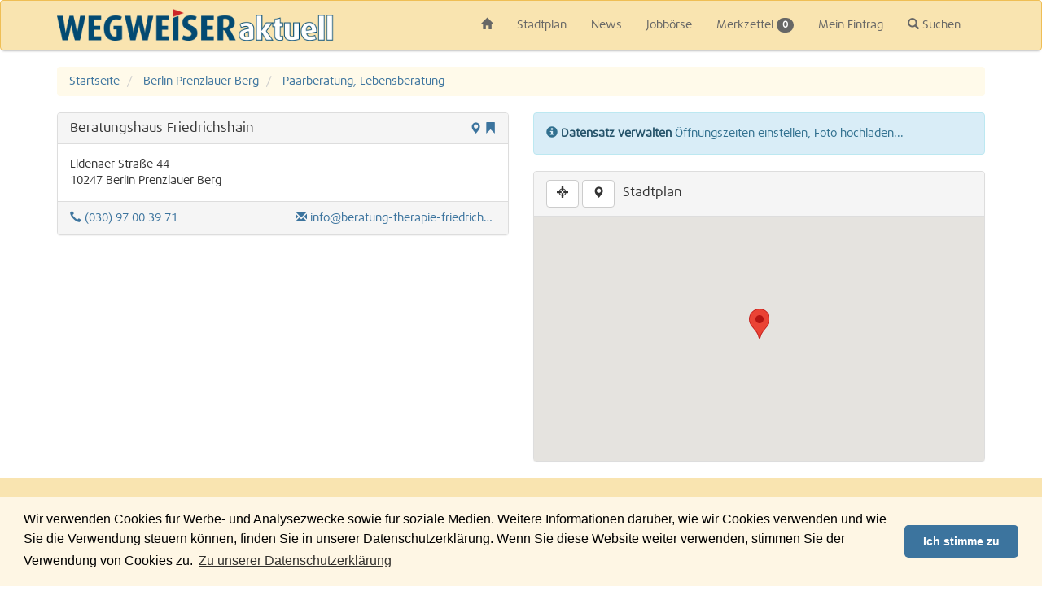

--- FILE ---
content_type: text/html; charset=UTF-8
request_url: https://www.wegweiser-aktuell.de/berlin/firma/54648_beratungshaus-friedrichshain.htm
body_size: 3993
content:
<!DOCTYPE html>
<html lang="de">
    <head>
        <meta charset="utf-8">
        <meta http-equiv="X-UA-Compatible" content="IE=edge">
        <meta name="viewport" content="width=device-width, initial-scale=1, maximum-scale=1, user-scalable=no">
        <meta name="description" content="Firma: Beratungshaus Friedrichshain, Eldenaer Straße 44, 10247 Berlin Prenzlauer Berg">
        <meta name="keywords" content="Berlin, Firmenverzeichnis, Branchenverzeichnis, Unternehmen, Rechtsanwälte, Ärzte, Zahnärzte, Schulen, Kindergärten, Was ist Wo">
        <meta name="robots" content="index,follow">

        <title>Beratungshaus Friedrichshain 10247 Berlin Prenzlauer Berg - WEGWEISER aktuell</title>

                <link rel="canonical" href="https://www.wegweiser-aktuell.de/berlin/firma/54648_beratungshaus-friedrichshain.htm">
        
        
        <link rel="icon" type="image/png" href="/media/images/favicon.png">
        <link rel="apple-touch-icon-precomposed" sizes="57x57" href="/media/images/apple-touch-icon-57x57.png">
        <link rel="apple-touch-icon-precomposed" sizes="72x72" href="/media/images/apple-touch-icon-72x72.png">
        <link rel="apple-touch-icon-precomposed" sizes="76x76" href="/media/images/apple-touch-icon-76x76.png">
        <link rel="apple-touch-icon-precomposed" sizes="114x114" href="/media/images/apple-touch-icon-114x114.png">
        <link rel="apple-touch-icon-precomposed" sizes="120x120" href="/media/images/apple-touch-icon-120x120.png">
        <link rel="apple-touch-icon-precomposed" sizes="144x144" href="/media/images/apple-touch-icon-144x144.png">
        <link rel="apple-touch-icon-precomposed" sizes="152x152" href="/media/images/apple-touch-icon-152x152.png">
        <link rel="apple-touch-icon-precomposed" sizes="180x180" href="/media/images/apple-touch-icon-180x180.png">

        <link rel="stylesheet" type="text/css" href="/media/css/frontend-v1.35.1.css">

        
        <script id="tpl-error-500" type="text/mustache">
            Ein Fehler ist aufgetreten, bitte versuchen Sie es später erneut.        </script>

        <script src="/media/js/frontend-v1.35.1.js"></script>
        <!--[if lte IE 8]>
            <script src="/media/js/frontend-lte-ie8.js"></script>
        <![endif]-->
        <!--[if lte IE 9]>
            <script src="/media/js/frontend-lte-ie9.js"></script>
        <![endif]-->

        
        
                <script src="https://maps.googleapis.com/maps/api/js?key=AIzaSyCJf-NHuzzLkVqqstG16blhzkjI1RgYKFg&amp;sensor=true"></script>
        
        
                <script
            data-ad-client="ca-pub-6875832584276378"
            async
            src="https://pagead2.googlesyndication.com/pagead/js/adsbygoogle.js"
        ></script>
        
            </head>

    <body>
        <nav id="navbar-control" class="navbar navbar-default sticky" role="navigation">
            <div class="container">
                <div class="navbar-header">
                    <button type="button" class="navbar-toggle">
                        <span class="icon-bar"></span>
                        <span class="icon-bar"></span>
                        <span class="icon-bar"></span>
                    </button>
                    <a class="navbar-brand" href="/">
                        <img src="/media/images/WEGWEISER-aktuell.png" alt="WEGWEISER aktuell">
                    </a>
                </div>

                <div class="collapse navbar-collapse">
                    <ul class="nav navbar-nav">
                        <li class="hidden-xs"><a href="/"><span class="glyphicon glyphicon-home"></span></a></li>                        <li><a href="/stadtplan">Stadtplan</a></li>
                        <li><a href="/news">News</a></li>
                        <li><a href="/jobs">Jobbörse</a></li>
                        <li><a href="/merkzettel">Merkzettel <span class="badge bookmark-length">0</span></a></li>
                        <li><a href="https://kunden.wegweiser-aktuell.de" target="_blank" rel="nofollow">Mein Eintrag</a></li>
                        <li><a href="#" class="navbar-nav-search"><span class="glyphicon glyphicon-search"></span> Suchen</a></li>                    </ul>

                                        <form class="navbar-form hidden" action="/suche" role="search">
                        <div class="autocomplete" data-submit="true" data-url="/autocomplete?q=%q" data-min-length="4">
                            <input type="hidden" name="type" class="autocomplete-reset">
                            <div class="input-group">
                                <input type="text" name="q" class="form-control" placeholder="Geben Sie hier Ihren Suchbegriff ein">
                                <ul class="dropdown-menu autocomplete-menu"></ul>
                                <span class="input-group-btn">
                                    <button type="submit" class="btn btn-default">
                                        <span class="glyphicon glyphicon-search"></span>
                                    </button>
                                </span>
                            </div>
                        </div>
                    </form>
                                    </div>
            </div>
        </nav>

        
        <div id="alert-control" class="alert-fixed">
            <div class="container">
                                                                                                                                                                            </div>
        </div>

        <div class="container">            <ol class="breadcrumb" itemscope itemtype="http://schema.org/BreadcrumbList">
    <li itemscope itemprop="itemListElement" itemtype="http://schema.org/ListItem">
        <a href="/" itemprop="item">
            <span itemprop="name">Startseite</span>
        </a>
        <meta itemprop="position" content="1" />
    </li>
    <li itemscope itemprop="itemListElement" itemtype="http://schema.org/ListItem">
        <a href="/berlin/12_prenzlauer-berg.htm" itemprop="item">
            <span itemprop="name">Berlin Prenzlauer Berg</span>
        </a>
        <meta itemprop="position" content="2" />
    </li>
    <li itemscope itemprop="itemListElement" itemtype="http://schema.org/ListItem">
        <a href="/berlin/12_prenzlauer-berg_112_paarberatung-lebensberatung.htm" itemprop="item">
            <span itemprop="name">Paarberatung, Lebensberatung</span>
        </a>
        <meta itemprop="position" content="3" />
    </li>
</ol>

<div class="row">
    <div class="col-sm-6 col-xs-12">
        <div id="firma-control">
        
<div class="panel panel-default panel-firma panel-firma-54648"
     itemscope itemtype="http://schema.org/LocalBusiness"
     data-s="0.0"
>
    <div class="panel-heading">
        <div class="pull-right">
            
                
                        
                        <a href="/berlin/firma/54648_beratungshaus-friedrichshain.htm#map-tiny-control"                 title="Stadtplananzeige"
                data-toggle="tooltip"
                data-placement="bottom"><span class="glyphicon glyphicon-map-marker"></span></a>
            
            
            <a href="#" class="firma-bookmark "
                title="Merken"
                data-toggle="tooltip"
                data-id="54648"
                data-placement="bottom"
                data-default-title="Merken"
                data-bookmarked-title="Vergessen"><span class="glyphicon"></span></a>
        </div>
        
        <h1 class="panel-title">
                        <span itemprop="name">Beratungshaus Friedrichshain</span>
                
                    </h1>
    </div>
    
    <div class="panel-body">
                
        <div class="row">
            
            
            <div class="col-xs-12" itemscope itemtype="http://schema.org/PostalAddress" itemprop="address">
                                
                                <span itemprop="streetAddress">Eldenaer Straße 44</span><br>
                
                                <span itemprop="postalCode">10247</span>
                
                <span itemprop="addressRegion">Berlin</span>

                                <span itemprop="addressLocality">Prenzlauer Berg</span>
                
                
                                
                            </div>

                    </div>
        
            </div>
    
        
    
        
        
                            <div class="panel-footer">
            <div class="row">
                                                <div class="col-lg-6 col-md-12 col-sm-6 col-xs-12">
                    <a href="tel:03097003971" class="firma-tel">
                        <span class="glyphicon glyphicon-earphone"></span>
                        <span itemprop="telephone">(030) 97 00 39 71</span>
                    </a>
                </div>
                
                
                                <div class="col-lg-6 col-md-12 col-sm-6 col-xs-12">
                    <a href="mailto:info@beratung-therapie-friedrichshain.de" class="firma-email">
                        <span class="glyphicon glyphicon-envelope"></span>
                        <span itemprop="email">info@beratung-therapie-friedrichshain.de</span>
                    </a>
                </div>
                
                            </div>
        </div>
            </div>
        </div>
    
                
                
            </div>
    
    <div class="col-sm-6 col-xs-12">
        <p class="alert alert-info">
            <span class="glyphicon glyphicon-info-sign"></span>
            <a href="https://kunden.wegweiser-aktuell.de" class="alert-link" target="_blank" rel="nofollow">Datensatz verwalten</a>
            Öffnungszeiten einstellen, Foto hochladen...        </p>
        
                <div id="map-tiny-control" class="panel panel-default"
            data-lat="52.520222"
            data-lng="13.461517"
            data-error="Ein Fehler ist aufgetreten" 

data-error-position-permission-denied="Ihr Standort konnte nicht abgerufen werden, möglicherweise haben Sie es nicht zugelassen" 
data-error-position-position-unavailable="Ihr Standort ist nicht verfügbar" 
data-error-position-timeout="Ihr Standort konnte nicht abgerufen werden, Zeitüberschreitung" 
data-error-position-not-supported="Diese Funktionalität wird von Ihrem Browser leider nicht unterstützt." 

data-error-google-error="Ein Fehler ist aufgetreten" 
data-error-google-invalid-request="Ein Fehler ist aufgetreten" 
data-error-google-max-waypoints-exceeded="Ein Fehler ist aufgetreten" 
data-error-google-not-found="Startadresse oder Zieladresse wurde nicht gefunden" 
data-error-google-over-query-limit="Ein Fehler ist aufgetreten" 
data-error-google-request-denied="Ein Fehler ist aufgetreten" 
data-error-google-unknown-error="Unbekannter Fehler, bitte versuchen Sie es erneut" 
data-error-google-zero-results="Es konnte keine Ergebnis gefunden werden" 
>
                <div class="panel-heading clearfix">
                    <span class="pull-left">
                        <a href="#" class="btn btn-default map-show-position" title="Standort ermitteln"
                            data-toggle="tooltip"
                            data-placement="bottom">
                                <span class="glyphicon glyphicon-screenshot"></span>
                        </a>

                        <a href="#" class="btn btn-default map-center" title="Zur Firma"
                            data-toggle="tooltip"
                            data-placement="bottom">
                                <span class="glyphicon glyphicon-map-marker"></span>
                        </a>
                    </span>

                    <span class="pull-right">
                        <span class="btn btn-default hidden map-loader">
                            <img src="/media/images/map-loader.gif" alt=""> Bitte warten...                        </span>
                    </span>
                    
                    <h3 class="panel-title form-control-static">&nbsp;&nbsp;Stadtplan</h3>
                </div>
            
                <div class="map-tiny"></div>
                
                <form class="map-tiny-form-route">
                    <div class="form-group">
                        <div class="autocomplete" data-submit="true" data-url="/autocomplete/strasse?q=%q">
                            <div class="input-group">
                                <span class="input-group-addon">A</span>
                                <input type="text" name="from" class="form-control" placeholder="Startadresse">
                                <span class="input-group-btn">
                                    <button class="btn btn-default btn-get-position" type="button" title="Standort ermitteln"><span class="glyphicon glyphicon-screenshot"></span></button>
                                </span>
                            </div>
                            <ul class="dropdown-menu autocomplete-menu"></ul>
                        </div>
                    </div>

                    <div class="form-group">
                        <div class="autocomplete" data-submit="true" data-url="/autocomplete/strasse?q=%q">
                            <div class="input-group">
                                <span class="input-group-addon">B</span>
                                <input type="text" name="to" value="Eldenaer Straße 44 10247 Berlin" class="form-control" placeholder="Zieladresse">
                            </div>
                            <ul class="dropdown-menu autocomplete-menu"></ul>
                        </div>
                    </div>

                    <div class="form-group">
                        <div class="btn-group btn-group-justified" data-toggle="buttons">
                            <label class="btn btn-default active" title="Mit dem Auto"
                                data-toggle="tooltip"
                                data-placement="bottom">
                                    <input type="radio" name="mode" value="DRIVING" checked="checked"> <span class="glyphicons glyphicons-car"></span>
                            </label>
                            <label class="btn btn-default" title="Mit öffentlichen Verkehrsmitteln"
                                data-toggle="tooltip"
                                data-placement="bottom">
                                    <input type="radio" name="mode" value="TRANSIT"> <span class="glyphicons glyphicons-bus"></span>
                            </label>
                            <label class="btn btn-default" title="Zu Fuß"
                                data-toggle="tooltip"
                                data-placement="bottom">
                                    <input type="radio" name="mode" value="WALKING"> <span class="glyphicons glyphicons-shoe-steps"></span>
                            </label>
                            <label class="btn btn-default" title="Mit dem Fahrrad"
                                data-toggle="tooltip"
                                data-placement="bottom">
                                    <input type="radio" name="mode" value="BICYCLING"> <span class="glyphicons glyphicons-bicycle"></span>
                            </label>
                        </div>
                    </div>

                    <div class="form-group">
                        <button type="submit" class="btn-block btn btn-primary">Route berechnen</button>
                    </div>
                </form>
        </div>
                
            </div>
</div>
        </div>
        <div class="device-xs visible-xs"></div>
        <div class="device-sm visible-sm"></div>
        <div class="device-md visible-md"></div>
        <div class="device-lg visible-lg"></div>

        <div class="footer">
            <div class="container">
                <div class="footer-nav">
                    <ul class="row">
                        <li class="col-xs-6 col-sm-4 col-md-3 col-lg-2">
                            <span class="footer-brand">&copy; WEGWEISER aktuell</span>
                        </li>
                        <li class="col-xs-6 col-sm-4 col-md-3 col-lg-2"><a href="/printausgaben">Printausgaben</a></li>
                        <li class="col-xs-6 col-sm-4 col-md-3 col-lg-2"><a href="/online-eintrag">Kostenfreier Eintrag</a></li>
                        <li class="col-xs-6 col-sm-4 col-md-3 col-lg-2"><a href="/mediadaten">Mediadaten</a></li>
                        <li class="col-xs-6 col-sm-4 col-md-3 col-lg-2"><a href="/kontakte">Kontakte</a></li>
                        <li class="col-xs-6 col-sm-4 col-md-3 col-lg-2 col-lg-offset-2"><a href="/impressum">Impressum</a></li>
                        <li class="col-xs-6 col-sm-4 col-md-3 col-lg-2"><a href="/datenschutzerklaerung">Datenschutzerklärung</a></li>
                    </ul>

                    <ul class="row">
                                                                            <li class="col-xs-6 col-sm-4 col-md-3 col-lg-2">
                                <a href="/berlin/1_charlottenburg.htm">Charlottenburg</a>
                            </li>
                                                    <li class="col-xs-6 col-sm-4 col-md-3 col-lg-2">
                                <a href="/berlin/2_friedrichshain.htm">Friedrichshain</a>
                            </li>
                                                    <li class="col-xs-6 col-sm-4 col-md-3 col-lg-2">
                                <a href="/berlin/3_hellersdorf.htm">Hellersdorf</a>
                            </li>
                                                    <li class="col-xs-6 col-sm-4 col-md-3 col-lg-2">
                                <a href="/berlin/4_hohenschoenhausen.htm">Hohenschönhausen</a>
                            </li>
                                                    <li class="col-xs-6 col-sm-4 col-md-3 col-lg-2">
                                <a href="/berlin/5_koepenick.htm">Köpenick</a>
                            </li>
                                                    <li class="col-xs-6 col-sm-4 col-md-3 col-lg-2">
                                <a href="/berlin/6_kreuzberg.htm">Kreuzberg</a>
                            </li>
                                                    <li class="col-xs-6 col-sm-4 col-md-3 col-lg-2">
                                <a href="/berlin/7_lichtenberg.htm">Lichtenberg</a>
                            </li>
                                                    <li class="col-xs-6 col-sm-4 col-md-3 col-lg-2">
                                <a href="/berlin/8_marzahn.htm">Marzahn</a>
                            </li>
                                                    <li class="col-xs-6 col-sm-4 col-md-3 col-lg-2">
                                <a href="/berlin/9_mitte.htm">Mitte</a>
                            </li>
                                                    <li class="col-xs-6 col-sm-4 col-md-3 col-lg-2">
                                <a href="/berlin/10_neukoelln.htm">Neukölln</a>
                            </li>
                                                    <li class="col-xs-6 col-sm-4 col-md-3 col-lg-2">
                                <a href="/berlin/11_pankow.htm">Pankow</a>
                            </li>
                                                    <li class="col-xs-6 col-sm-4 col-md-3 col-lg-2">
                                <a href="/berlin/12_prenzlauer-berg.htm">Prenzlauer Berg</a>
                            </li>
                                                    <li class="col-xs-6 col-sm-4 col-md-3 col-lg-2">
                                <a href="/berlin/13_reinickendorf.htm">Reinickendorf</a>
                            </li>
                                                    <li class="col-xs-6 col-sm-4 col-md-3 col-lg-2">
                                <a href="/berlin/14_schoeneberg.htm">Schöneberg</a>
                            </li>
                                                    <li class="col-xs-6 col-sm-4 col-md-3 col-lg-2">
                                <a href="/berlin/15_spandau.htm">Spandau</a>
                            </li>
                                                    <li class="col-xs-6 col-sm-4 col-md-3 col-lg-2">
                                <a href="/berlin/16_steglitz.htm">Steglitz</a>
                            </li>
                                                    <li class="col-xs-6 col-sm-4 col-md-3 col-lg-2">
                                <a href="/berlin/17_tempelhof.htm">Tempelhof</a>
                            </li>
                                                    <li class="col-xs-6 col-sm-4 col-md-3 col-lg-2">
                                <a href="/berlin/18_tiergarten.htm">Tiergarten</a>
                            </li>
                                                    <li class="col-xs-6 col-sm-4 col-md-3 col-lg-2">
                                <a href="/berlin/19_treptow.htm">Treptow</a>
                            </li>
                                                    <li class="col-xs-6 col-sm-4 col-md-3 col-lg-2">
                                <a href="/umland-ost">Umland Ost</a>
                            </li>
                                                    <li class="col-xs-6 col-sm-4 col-md-3 col-lg-2">
                                <a href="/berlin/20_wedding.htm">Wedding</a>
                            </li>
                                                    <li class="col-xs-6 col-sm-4 col-md-3 col-lg-2">
                                <a href="/berlin/21_weissensee.htm">Weißensee</a>
                            </li>
                                                    <li class="col-xs-6 col-sm-4 col-md-3 col-lg-2">
                                <a href="/berlin/22_wilmersdorf.htm">Wilmersdorf</a>
                            </li>
                                                    <li class="col-xs-6 col-sm-4 col-md-3 col-lg-2">
                                <a href="/berlin/23_zehlendorf.htm">Zehlendorf</a>
                            </li>
                                            </ul>
                </div>
            </div>
        </div>

        <a href="#" id="scroll-to-top-control" class="label label-default label-scroll"><span class="glyphicon glyphicon-chevron-up"></span></a>
    </body>

</html>


--- FILE ---
content_type: text/html; charset=utf-8
request_url: https://www.google.com/recaptcha/api2/aframe
body_size: 269
content:
<!DOCTYPE HTML><html><head><meta http-equiv="content-type" content="text/html; charset=UTF-8"></head><body><script nonce="SOaLEQvNIYdjVILB0xhQpQ">/** Anti-fraud and anti-abuse applications only. See google.com/recaptcha */ try{var clients={'sodar':'https://pagead2.googlesyndication.com/pagead/sodar?'};window.addEventListener("message",function(a){try{if(a.source===window.parent){var b=JSON.parse(a.data);var c=clients[b['id']];if(c){var d=document.createElement('img');d.src=c+b['params']+'&rc='+(localStorage.getItem("rc::a")?sessionStorage.getItem("rc::b"):"");window.document.body.appendChild(d);sessionStorage.setItem("rc::e",parseInt(sessionStorage.getItem("rc::e")||0)+1);localStorage.setItem("rc::h",'1768415842971');}}}catch(b){}});window.parent.postMessage("_grecaptcha_ready", "*");}catch(b){}</script></body></html>